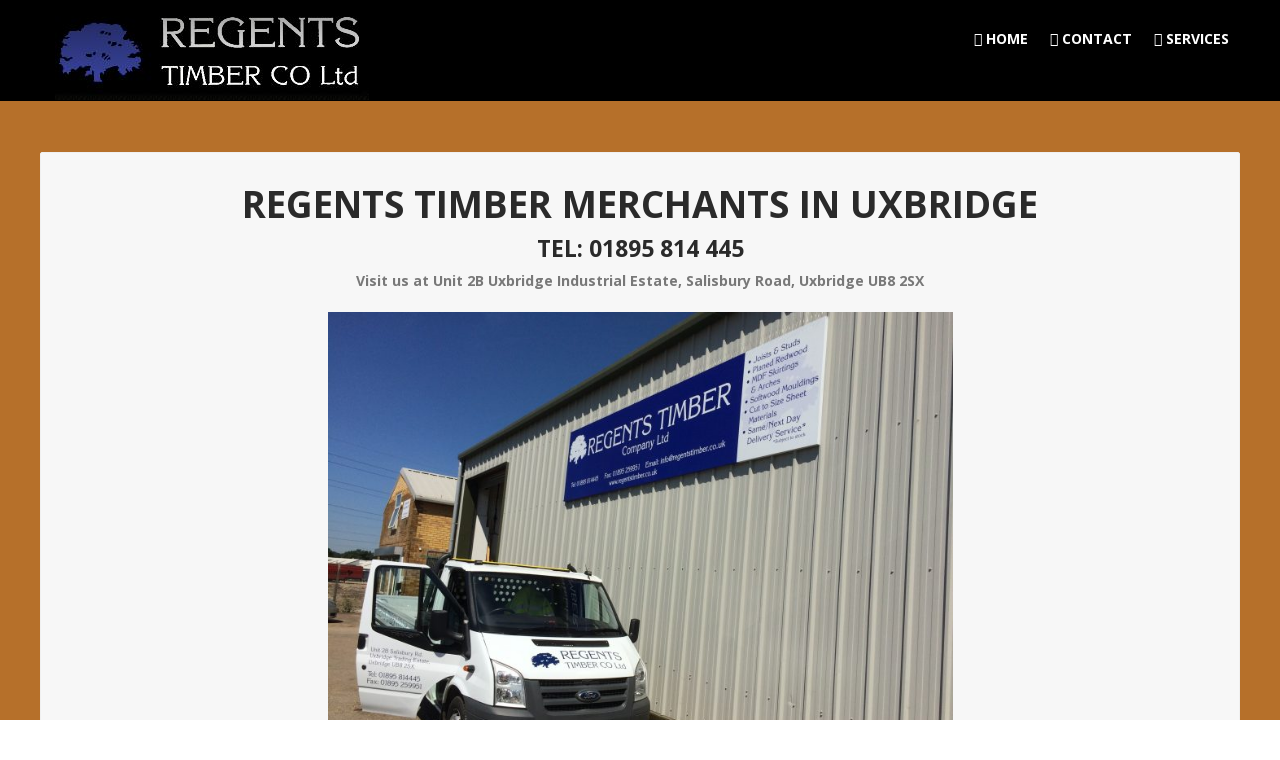

--- FILE ---
content_type: text/html; charset=UTF-8
request_url: http://regentstimber.co.uk/
body_size: 11565
content:
<!doctype html>
<html class="no-js" lang="en-GB">
<head>
	<meta charset="UTF-8">
	<meta name="viewport" content="width=device-width, initial-scale=1.0" />
	<meta http-equiv="X-UA-Compatible" content="IE=Edge">
	
	<meta name='robots' content='index, follow, max-image-preview:large, max-snippet:-1, max-video-preview:-1' />

	<!-- This site is optimized with the Yoast SEO plugin v23.1 - https://yoast.com/wordpress/plugins/seo/ -->
	<title>Regents Timber Merchants Uxbridge - Tel: 01895 814 445</title>
	<link rel="canonical" href="https://regentstimber.co.uk/" />
	<meta property="og:locale" content="en_GB" />
	<meta property="og:type" content="website" />
	<meta property="og:title" content="Regents Timber Merchants Uxbridge - Tel: 01895 814 445" />
	<meta property="og:url" content="https://regentstimber.co.uk/" />
	<meta property="og:site_name" content="Regents Timber Merchants" />
	<meta property="article:modified_time" content="2024-08-04T15:15:00+00:00" />
	<meta property="og:image" content="https://www.regentstimber.co.uk/wp-content/uploads/2017/07/IMG_0583-1024x768.jpg" />
	<meta name="twitter:card" content="summary_large_image" />
	<script type="application/ld+json" class="yoast-schema-graph">{"@context":"https://schema.org","@graph":[{"@type":"WebPage","@id":"https://regentstimber.co.uk/","url":"https://regentstimber.co.uk/","name":"Regents Timber Merchants Uxbridge - Tel: 01895 814 445","isPartOf":{"@id":"https://regentstimber.co.uk/#website"},"primaryImageOfPage":{"@id":"https://regentstimber.co.uk/#primaryimage"},"image":{"@id":"https://regentstimber.co.uk/#primaryimage"},"thumbnailUrl":"https://www.regentstimber.co.uk/wp-content/uploads/2017/07/IMG_0583-1024x768.jpg","datePublished":"2016-05-27T18:03:43+00:00","dateModified":"2024-08-04T15:15:00+00:00","breadcrumb":{"@id":"https://regentstimber.co.uk/#breadcrumb"},"inLanguage":"en-GB","potentialAction":[{"@type":"ReadAction","target":["https://regentstimber.co.uk/"]}]},{"@type":"ImageObject","inLanguage":"en-GB","@id":"https://regentstimber.co.uk/#primaryimage","url":"https://www.regentstimber.co.uk/wp-content/uploads/2017/07/IMG_0583-1024x768.jpg","contentUrl":"https://www.regentstimber.co.uk/wp-content/uploads/2017/07/IMG_0583-1024x768.jpg"},{"@type":"BreadcrumbList","@id":"https://regentstimber.co.uk/#breadcrumb","itemListElement":[{"@type":"ListItem","position":1,"name":"Home"}]},{"@type":"WebSite","@id":"https://regentstimber.co.uk/#website","url":"https://regentstimber.co.uk/","name":"Regents Timber Merchants","description":"Regents Timber Merchants Uxbridge","potentialAction":[{"@type":"SearchAction","target":{"@type":"EntryPoint","urlTemplate":"https://regentstimber.co.uk/?s={search_term_string}"},"query-input":"required name=search_term_string"}],"inLanguage":"en-GB"}]}</script>
	<!-- / Yoast SEO plugin. -->


<link rel='dns-prefetch' href='//maps.googleapis.com' />
<link rel='dns-prefetch' href='//fonts.googleapis.com' />
<link rel="alternate" type="application/rss+xml" title="Regents Timber Merchants &raquo; Feed" href="https://regentstimber.co.uk/feed/" />
<link rel="alternate" type="application/rss+xml" title="Regents Timber Merchants &raquo; Comments Feed" href="https://regentstimber.co.uk/comments/feed/" />
<script type="text/javascript">
/* <![CDATA[ */
window._wpemojiSettings = {"baseUrl":"https:\/\/s.w.org\/images\/core\/emoji\/15.0.3\/72x72\/","ext":".png","svgUrl":"https:\/\/s.w.org\/images\/core\/emoji\/15.0.3\/svg\/","svgExt":".svg","source":{"concatemoji":"http:\/\/regentstimber.co.uk\/wp-includes\/js\/wp-emoji-release.min.js?ver=6.6.1"}};
/*! This file is auto-generated */
!function(i,n){var o,s,e;function c(e){try{var t={supportTests:e,timestamp:(new Date).valueOf()};sessionStorage.setItem(o,JSON.stringify(t))}catch(e){}}function p(e,t,n){e.clearRect(0,0,e.canvas.width,e.canvas.height),e.fillText(t,0,0);var t=new Uint32Array(e.getImageData(0,0,e.canvas.width,e.canvas.height).data),r=(e.clearRect(0,0,e.canvas.width,e.canvas.height),e.fillText(n,0,0),new Uint32Array(e.getImageData(0,0,e.canvas.width,e.canvas.height).data));return t.every(function(e,t){return e===r[t]})}function u(e,t,n){switch(t){case"flag":return n(e,"\ud83c\udff3\ufe0f\u200d\u26a7\ufe0f","\ud83c\udff3\ufe0f\u200b\u26a7\ufe0f")?!1:!n(e,"\ud83c\uddfa\ud83c\uddf3","\ud83c\uddfa\u200b\ud83c\uddf3")&&!n(e,"\ud83c\udff4\udb40\udc67\udb40\udc62\udb40\udc65\udb40\udc6e\udb40\udc67\udb40\udc7f","\ud83c\udff4\u200b\udb40\udc67\u200b\udb40\udc62\u200b\udb40\udc65\u200b\udb40\udc6e\u200b\udb40\udc67\u200b\udb40\udc7f");case"emoji":return!n(e,"\ud83d\udc26\u200d\u2b1b","\ud83d\udc26\u200b\u2b1b")}return!1}function f(e,t,n){var r="undefined"!=typeof WorkerGlobalScope&&self instanceof WorkerGlobalScope?new OffscreenCanvas(300,150):i.createElement("canvas"),a=r.getContext("2d",{willReadFrequently:!0}),o=(a.textBaseline="top",a.font="600 32px Arial",{});return e.forEach(function(e){o[e]=t(a,e,n)}),o}function t(e){var t=i.createElement("script");t.src=e,t.defer=!0,i.head.appendChild(t)}"undefined"!=typeof Promise&&(o="wpEmojiSettingsSupports",s=["flag","emoji"],n.supports={everything:!0,everythingExceptFlag:!0},e=new Promise(function(e){i.addEventListener("DOMContentLoaded",e,{once:!0})}),new Promise(function(t){var n=function(){try{var e=JSON.parse(sessionStorage.getItem(o));if("object"==typeof e&&"number"==typeof e.timestamp&&(new Date).valueOf()<e.timestamp+604800&&"object"==typeof e.supportTests)return e.supportTests}catch(e){}return null}();if(!n){if("undefined"!=typeof Worker&&"undefined"!=typeof OffscreenCanvas&&"undefined"!=typeof URL&&URL.createObjectURL&&"undefined"!=typeof Blob)try{var e="postMessage("+f.toString()+"("+[JSON.stringify(s),u.toString(),p.toString()].join(",")+"));",r=new Blob([e],{type:"text/javascript"}),a=new Worker(URL.createObjectURL(r),{name:"wpTestEmojiSupports"});return void(a.onmessage=function(e){c(n=e.data),a.terminate(),t(n)})}catch(e){}c(n=f(s,u,p))}t(n)}).then(function(e){for(var t in e)n.supports[t]=e[t],n.supports.everything=n.supports.everything&&n.supports[t],"flag"!==t&&(n.supports.everythingExceptFlag=n.supports.everythingExceptFlag&&n.supports[t]);n.supports.everythingExceptFlag=n.supports.everythingExceptFlag&&!n.supports.flag,n.DOMReady=!1,n.readyCallback=function(){n.DOMReady=!0}}).then(function(){return e}).then(function(){var e;n.supports.everything||(n.readyCallback(),(e=n.source||{}).concatemoji?t(e.concatemoji):e.wpemoji&&e.twemoji&&(t(e.twemoji),t(e.wpemoji)))}))}((window,document),window._wpemojiSettings);
/* ]]> */
</script>
<style id='wp-emoji-styles-inline-css' type='text/css'>

	img.wp-smiley, img.emoji {
		display: inline !important;
		border: none !important;
		box-shadow: none !important;
		height: 1em !important;
		width: 1em !important;
		margin: 0 0.07em !important;
		vertical-align: -0.1em !important;
		background: none !important;
		padding: 0 !important;
	}
</style>
<link rel='stylesheet' id='wp-block-library-css' href='https://regentstimber.co.uk/wp-includes/css/dist/block-library/style.min.css?ver=6.6.1' type='text/css' media='all' />
<style id='classic-theme-styles-inline-css' type='text/css'>
/*! This file is auto-generated */
.wp-block-button__link{color:#fff;background-color:#32373c;border-radius:9999px;box-shadow:none;text-decoration:none;padding:calc(.667em + 2px) calc(1.333em + 2px);font-size:1.125em}.wp-block-file__button{background:#32373c;color:#fff;text-decoration:none}
</style>
<style id='global-styles-inline-css' type='text/css'>
:root{--wp--preset--aspect-ratio--square: 1;--wp--preset--aspect-ratio--4-3: 4/3;--wp--preset--aspect-ratio--3-4: 3/4;--wp--preset--aspect-ratio--3-2: 3/2;--wp--preset--aspect-ratio--2-3: 2/3;--wp--preset--aspect-ratio--16-9: 16/9;--wp--preset--aspect-ratio--9-16: 9/16;--wp--preset--color--black: #000000;--wp--preset--color--cyan-bluish-gray: #abb8c3;--wp--preset--color--white: #ffffff;--wp--preset--color--pale-pink: #f78da7;--wp--preset--color--vivid-red: #cf2e2e;--wp--preset--color--luminous-vivid-orange: #ff6900;--wp--preset--color--luminous-vivid-amber: #fcb900;--wp--preset--color--light-green-cyan: #7bdcb5;--wp--preset--color--vivid-green-cyan: #00d084;--wp--preset--color--pale-cyan-blue: #8ed1fc;--wp--preset--color--vivid-cyan-blue: #0693e3;--wp--preset--color--vivid-purple: #9b51e0;--wp--preset--gradient--vivid-cyan-blue-to-vivid-purple: linear-gradient(135deg,rgba(6,147,227,1) 0%,rgb(155,81,224) 100%);--wp--preset--gradient--light-green-cyan-to-vivid-green-cyan: linear-gradient(135deg,rgb(122,220,180) 0%,rgb(0,208,130) 100%);--wp--preset--gradient--luminous-vivid-amber-to-luminous-vivid-orange: linear-gradient(135deg,rgba(252,185,0,1) 0%,rgba(255,105,0,1) 100%);--wp--preset--gradient--luminous-vivid-orange-to-vivid-red: linear-gradient(135deg,rgba(255,105,0,1) 0%,rgb(207,46,46) 100%);--wp--preset--gradient--very-light-gray-to-cyan-bluish-gray: linear-gradient(135deg,rgb(238,238,238) 0%,rgb(169,184,195) 100%);--wp--preset--gradient--cool-to-warm-spectrum: linear-gradient(135deg,rgb(74,234,220) 0%,rgb(151,120,209) 20%,rgb(207,42,186) 40%,rgb(238,44,130) 60%,rgb(251,105,98) 80%,rgb(254,248,76) 100%);--wp--preset--gradient--blush-light-purple: linear-gradient(135deg,rgb(255,206,236) 0%,rgb(152,150,240) 100%);--wp--preset--gradient--blush-bordeaux: linear-gradient(135deg,rgb(254,205,165) 0%,rgb(254,45,45) 50%,rgb(107,0,62) 100%);--wp--preset--gradient--luminous-dusk: linear-gradient(135deg,rgb(255,203,112) 0%,rgb(199,81,192) 50%,rgb(65,88,208) 100%);--wp--preset--gradient--pale-ocean: linear-gradient(135deg,rgb(255,245,203) 0%,rgb(182,227,212) 50%,rgb(51,167,181) 100%);--wp--preset--gradient--electric-grass: linear-gradient(135deg,rgb(202,248,128) 0%,rgb(113,206,126) 100%);--wp--preset--gradient--midnight: linear-gradient(135deg,rgb(2,3,129) 0%,rgb(40,116,252) 100%);--wp--preset--font-size--small: 13px;--wp--preset--font-size--medium: 20px;--wp--preset--font-size--large: 36px;--wp--preset--font-size--x-large: 42px;--wp--preset--spacing--20: 0.44rem;--wp--preset--spacing--30: 0.67rem;--wp--preset--spacing--40: 1rem;--wp--preset--spacing--50: 1.5rem;--wp--preset--spacing--60: 2.25rem;--wp--preset--spacing--70: 3.38rem;--wp--preset--spacing--80: 5.06rem;--wp--preset--shadow--natural: 6px 6px 9px rgba(0, 0, 0, 0.2);--wp--preset--shadow--deep: 12px 12px 50px rgba(0, 0, 0, 0.4);--wp--preset--shadow--sharp: 6px 6px 0px rgba(0, 0, 0, 0.2);--wp--preset--shadow--outlined: 6px 6px 0px -3px rgba(255, 255, 255, 1), 6px 6px rgba(0, 0, 0, 1);--wp--preset--shadow--crisp: 6px 6px 0px rgba(0, 0, 0, 1);}:where(.is-layout-flex){gap: 0.5em;}:where(.is-layout-grid){gap: 0.5em;}body .is-layout-flex{display: flex;}.is-layout-flex{flex-wrap: wrap;align-items: center;}.is-layout-flex > :is(*, div){margin: 0;}body .is-layout-grid{display: grid;}.is-layout-grid > :is(*, div){margin: 0;}:where(.wp-block-columns.is-layout-flex){gap: 2em;}:where(.wp-block-columns.is-layout-grid){gap: 2em;}:where(.wp-block-post-template.is-layout-flex){gap: 1.25em;}:where(.wp-block-post-template.is-layout-grid){gap: 1.25em;}.has-black-color{color: var(--wp--preset--color--black) !important;}.has-cyan-bluish-gray-color{color: var(--wp--preset--color--cyan-bluish-gray) !important;}.has-white-color{color: var(--wp--preset--color--white) !important;}.has-pale-pink-color{color: var(--wp--preset--color--pale-pink) !important;}.has-vivid-red-color{color: var(--wp--preset--color--vivid-red) !important;}.has-luminous-vivid-orange-color{color: var(--wp--preset--color--luminous-vivid-orange) !important;}.has-luminous-vivid-amber-color{color: var(--wp--preset--color--luminous-vivid-amber) !important;}.has-light-green-cyan-color{color: var(--wp--preset--color--light-green-cyan) !important;}.has-vivid-green-cyan-color{color: var(--wp--preset--color--vivid-green-cyan) !important;}.has-pale-cyan-blue-color{color: var(--wp--preset--color--pale-cyan-blue) !important;}.has-vivid-cyan-blue-color{color: var(--wp--preset--color--vivid-cyan-blue) !important;}.has-vivid-purple-color{color: var(--wp--preset--color--vivid-purple) !important;}.has-black-background-color{background-color: var(--wp--preset--color--black) !important;}.has-cyan-bluish-gray-background-color{background-color: var(--wp--preset--color--cyan-bluish-gray) !important;}.has-white-background-color{background-color: var(--wp--preset--color--white) !important;}.has-pale-pink-background-color{background-color: var(--wp--preset--color--pale-pink) !important;}.has-vivid-red-background-color{background-color: var(--wp--preset--color--vivid-red) !important;}.has-luminous-vivid-orange-background-color{background-color: var(--wp--preset--color--luminous-vivid-orange) !important;}.has-luminous-vivid-amber-background-color{background-color: var(--wp--preset--color--luminous-vivid-amber) !important;}.has-light-green-cyan-background-color{background-color: var(--wp--preset--color--light-green-cyan) !important;}.has-vivid-green-cyan-background-color{background-color: var(--wp--preset--color--vivid-green-cyan) !important;}.has-pale-cyan-blue-background-color{background-color: var(--wp--preset--color--pale-cyan-blue) !important;}.has-vivid-cyan-blue-background-color{background-color: var(--wp--preset--color--vivid-cyan-blue) !important;}.has-vivid-purple-background-color{background-color: var(--wp--preset--color--vivid-purple) !important;}.has-black-border-color{border-color: var(--wp--preset--color--black) !important;}.has-cyan-bluish-gray-border-color{border-color: var(--wp--preset--color--cyan-bluish-gray) !important;}.has-white-border-color{border-color: var(--wp--preset--color--white) !important;}.has-pale-pink-border-color{border-color: var(--wp--preset--color--pale-pink) !important;}.has-vivid-red-border-color{border-color: var(--wp--preset--color--vivid-red) !important;}.has-luminous-vivid-orange-border-color{border-color: var(--wp--preset--color--luminous-vivid-orange) !important;}.has-luminous-vivid-amber-border-color{border-color: var(--wp--preset--color--luminous-vivid-amber) !important;}.has-light-green-cyan-border-color{border-color: var(--wp--preset--color--light-green-cyan) !important;}.has-vivid-green-cyan-border-color{border-color: var(--wp--preset--color--vivid-green-cyan) !important;}.has-pale-cyan-blue-border-color{border-color: var(--wp--preset--color--pale-cyan-blue) !important;}.has-vivid-cyan-blue-border-color{border-color: var(--wp--preset--color--vivid-cyan-blue) !important;}.has-vivid-purple-border-color{border-color: var(--wp--preset--color--vivid-purple) !important;}.has-vivid-cyan-blue-to-vivid-purple-gradient-background{background: var(--wp--preset--gradient--vivid-cyan-blue-to-vivid-purple) !important;}.has-light-green-cyan-to-vivid-green-cyan-gradient-background{background: var(--wp--preset--gradient--light-green-cyan-to-vivid-green-cyan) !important;}.has-luminous-vivid-amber-to-luminous-vivid-orange-gradient-background{background: var(--wp--preset--gradient--luminous-vivid-amber-to-luminous-vivid-orange) !important;}.has-luminous-vivid-orange-to-vivid-red-gradient-background{background: var(--wp--preset--gradient--luminous-vivid-orange-to-vivid-red) !important;}.has-very-light-gray-to-cyan-bluish-gray-gradient-background{background: var(--wp--preset--gradient--very-light-gray-to-cyan-bluish-gray) !important;}.has-cool-to-warm-spectrum-gradient-background{background: var(--wp--preset--gradient--cool-to-warm-spectrum) !important;}.has-blush-light-purple-gradient-background{background: var(--wp--preset--gradient--blush-light-purple) !important;}.has-blush-bordeaux-gradient-background{background: var(--wp--preset--gradient--blush-bordeaux) !important;}.has-luminous-dusk-gradient-background{background: var(--wp--preset--gradient--luminous-dusk) !important;}.has-pale-ocean-gradient-background{background: var(--wp--preset--gradient--pale-ocean) !important;}.has-electric-grass-gradient-background{background: var(--wp--preset--gradient--electric-grass) !important;}.has-midnight-gradient-background{background: var(--wp--preset--gradient--midnight) !important;}.has-small-font-size{font-size: var(--wp--preset--font-size--small) !important;}.has-medium-font-size{font-size: var(--wp--preset--font-size--medium) !important;}.has-large-font-size{font-size: var(--wp--preset--font-size--large) !important;}.has-x-large-font-size{font-size: var(--wp--preset--font-size--x-large) !important;}
:where(.wp-block-post-template.is-layout-flex){gap: 1.25em;}:where(.wp-block-post-template.is-layout-grid){gap: 1.25em;}
:where(.wp-block-columns.is-layout-flex){gap: 2em;}:where(.wp-block-columns.is-layout-grid){gap: 2em;}
:root :where(.wp-block-pullquote){font-size: 1.5em;line-height: 1.6;}
</style>
<link rel='stylesheet' id='rs-plugin-settings-css' href='https://regentstimber.co.uk/wp-content/plugins/revslider/public/assets/css/settings.css?ver=5.3.1.5' type='text/css' media='all' />
<style id='rs-plugin-settings-inline-css' type='text/css'>
#rs-demo-id {}
</style>
<link rel='stylesheet' id='wd-fonts-body-css' href='//fonts.googleapis.com/css?family=Open+Sans%3A400%26subset%3Dlatin&#038;ver=1.0.0' type='text/css' media='all' />
<link rel='stylesheet' id='wd-fonts-header-css' href='//fonts.googleapis.com/css?family=Open+Sans%3A700%26subset%3Dlatin&#038;ver=1.0.0' type='text/css' media='all' />
<link rel='stylesheet' id='wd-fonts-navigation-css' href='//fonts.googleapis.com/css?family=Open+Sans%3A400%26subset%3Dlatin&#038;ver=1.0.0' type='text/css' media='all' />
<link rel='stylesheet' id='flooring_Owl-carousel-css' href='https://regentstimber.co.uk/wp-content/themes/flooring/stylesheets/owl.carousel.css?ver=6.6.1' type='text/css' media='all' />
<link rel='stylesheet' id='flooring_Owl-carousel-theme-css' href='https://regentstimber.co.uk/wp-content/themes/flooring/stylesheets/owl.theme.css?ver=6.6.1' type='text/css' media='all' />
<link rel='stylesheet' id='flooring_animation-css' href='https://regentstimber.co.uk/wp-content/themes/flooring/stylesheets/animate.css?ver=6.6.1' type='text/css' media='all' />
<link rel='stylesheet' id='flooring_swiper-css' href='https://regentstimber.co.uk/wp-content/themes/flooring/stylesheets/swiper.min.css?ver=6.6.1' type='text/css' media='all' />
<link rel='stylesheet' id='flooring_font-awesome-css' href='https://regentstimber.co.uk/wp-content/themes/flooring/stylesheets/font-awesome/font-awesome.min.css?ver=6.6.1' type='text/css' media='all' />
<link rel='stylesheet' id='flooring_style-css' href='https://regentstimber.co.uk/wp-content/themes/flooring/stylesheets/app.css?ver=6.6.1' type='text/css' media='all' />
<link rel='stylesheet' id='flooring_woocommerce-css' href='https://regentstimber.co.uk/wp-content/themes/flooring/stylesheets/woocommerce.css?ver=6.6.1' type='text/css' media='all' />
<link rel='stylesheet' id='flooring_custom-style-css' href='https://regentstimber.co.uk/wp-content/themes/flooring/style.css?ver=6.6.1' type='text/css' media='all' />
<style id='flooring_custom-style-inline-css' type='text/css'>
body ,body p {
    	font-family :'Open Sans';
    	font-weight :400;
    }h1, h2, h3, h4, h5, h6, .menu-list a {
    	font-family :'Open Sans';
    	font-weight :700;
    }.top-bar-section ul li > a {
				font-family : 'Open Sans';
			}.top-bar-section ul li > a {
				font-weight : 400;
			}.top-bar-section ul li > a {
				text-transform : none;
			}h1, h2, h3, h4, h5, h6, .menu-list a {
				text-transform : none;
			}body ,body p {
				text-transform : none;
			}
					.primary-color,#filters li:hover,#filters li:first-child, #filters li:focus, #filters li:active,
					.wd-section-blog-services.style-3 .wd-blog-post h4:after,
					.box-icon img, .box-icon i,
					button:hover, button:focus, .button:hover, .button:focus,
					button, .button,
					.wd-latest-news .wd-image-date span strong,
					.wd-section-blog.style2 h4:after,
					.pricing-table.featured .title,
					.accordion .accordion-navigation > a, .accordion dd > a,
					.searchform #searchsubmit,.wd-pagination span,.blog-page .quote-format blockquote,
					.woocommerce .widget_price_filter .ui-slider .ui-slider-range,
					.woocommerce-page .widget_price_filter .ui-slider .ui-slider-range,
					.products .product .button,
					.woocommerce #content input.button.alt, .woocommerce #respond input#submit.alt, .woocommerce a.button.alt,
					.woocommerce button.button.alt, .woocommerce input.button.alt, .woocommerce-page #content input.button.alt,
					.woocommerce-page #respond input#submit.alt, .woocommerce-page a.button.alt,
					.woocommerce-page button.button.alt, .woocommerce-page input.button.alt,
					.woocommerce #content input.button:hover, .woocommerce #respond input#submit:hover, 
					.woocommerce a.button:hover, .woocommerce button.button:hover, 
					.woocommerce input.button:hover, .woocommerce-page #content input.button:hover, 
					.woocommerce-page #respond input#submit:hover, .woocommerce-page a.button:hover,
					.woocommerce-page button.button:hover, .woocommerce-page input.button:hover,
					.woocommerce span.onsale, .woocommerce-page span.onsale,
					.woocommerce-page button.button, .widget_product_search #searchsubmit, .widget_product_search #searchsubmit:hover,
					.woocommerce #respond input#submit, .woocommerce a.button, .woocommerce button.button, .woocommerce input.button
					{
						background:rgba(182,112,42,1);
					}
	
	.wd-section-blog-services.style-3 .wd-blog-post .shape {
		stroke: rgba(182,112,42,1)
	}
	
	.wd-menu3-logo {
		border-top: 70px solid rgba(131,202,19,1)
	}
	
	.triongle {
		background-color: rgba(131,202,19,1)
	}
	
			
			.blog-page .read-more-link,
			#wp-calendar a,.wd-testimonail blockquote cite,
			.list-icon li:before
			{
				color:rgba(182,112,42,1);
			}
	
	
		.hvr-underline-from-center:before,
		.hvr-outline-in:before
			{
				border-color:rgba(209,154,32,1);
			}
	
		.wd-footer {
		    background: rgb(44, 44, 44) url(https://regentstimber.co.uk/wp-content/themes/flooring/images/footer-bg.jpg);
		    background-size: cover;
		    background-position: bottom;
		}
	
</style>
<link rel='stylesheet' id='js_composer_front-css' href='https://regentstimber.co.uk/wp-content/plugins/js_composer/assets/css/js_composer.min.css?ver=7.1' type='text/css' media='all' />
<script type="text/javascript" src="https://regentstimber.co.uk/wp-includes/js/jquery/jquery.min.js?ver=3.7.1" id="jquery-core-js"></script>
<script type="text/javascript" src="https://regentstimber.co.uk/wp-includes/js/jquery/jquery-migrate.min.js?ver=3.4.1" id="jquery-migrate-js"></script>
<script type="text/javascript" src="https://regentstimber.co.uk/wp-content/plugins/revslider/public/assets/js/jquery.themepunch.tools.min.js?ver=5.3.1.5" id="tp-tools-js"></script>
<script type="text/javascript" src="https://regentstimber.co.uk/wp-content/plugins/revslider/public/assets/js/jquery.themepunch.revolution.min.js?ver=5.3.1.5" id="revmin-js"></script>
<script type="text/javascript" src="https://regentstimber.co.uk/wp-content/themes/flooring/js/plugins.js?ver=6.6.1" id="flooring_plugins-js"></script>
<script type="text/javascript" src="https://regentstimber.co.uk/wp-content/themes/flooring/js/shortcode/script-shortcodes.js?ver=6.6.1" id="flooring_shortcodes-js-js"></script>
<script type="text/javascript" src="https://regentstimber.co.uk/wp-content/themes/flooring/js/wd_owlcarousel.js?ver=6.6.1" id="flooring_plugins-owl-js"></script>
<script type="text/javascript" src="https://regentstimber.co.uk/wp-content/themes/flooring/js/scripts.js?ver=6.6.1" id="flooring_scripts-js"></script>
<script></script><link rel="https://api.w.org/" href="https://regentstimber.co.uk/wp-json/" /><link rel="alternate" title="JSON" type="application/json" href="https://regentstimber.co.uk/wp-json/wp/v2/pages/1294" /><link rel="EditURI" type="application/rsd+xml" title="RSD" href="https://regentstimber.co.uk/xmlrpc.php?rsd" />
<meta name="generator" content="WordPress 6.6.1" />
<link rel='shortlink' href='https://regentstimber.co.uk/' />
<link rel="alternate" title="oEmbed (JSON)" type="application/json+oembed" href="https://regentstimber.co.uk/wp-json/oembed/1.0/embed?url=http%3A%2F%2Fregentstimber.co.uk%2F" />
<link rel="alternate" title="oEmbed (XML)" type="text/xml+oembed" href="https://regentstimber.co.uk/wp-json/oembed/1.0/embed?url=http%3A%2F%2Fregentstimber.co.uk%2F&#038;format=xml" />
<meta name="generator" content="Powered by WPBakery Page Builder - drag and drop page builder for WordPress."/>
<meta name="generator" content="Powered by Slider Revolution 5.3.1.5 - responsive, Mobile-Friendly Slider Plugin for WordPress with comfortable drag and drop interface." />
<style type="text/css" data-type="vc_shortcodes-custom-css">.vc_custom_1492763632871{background-color: #b6702a !important;}.vc_custom_1492768803040{background-color: #b6702a !important;}.vc_custom_1484601620407{padding-top: 68px !important;padding-bottom: 60px !important;background-color: #b6702a !important;}.vc_custom_1464545298686{border-top-width: 1px !important;border-bottom-width: 1px !important;padding-top: 30px !important;padding-bottom: 10px !important;background-color: #f9f9f9 !important;border-top-color: #eeeeee !important;border-top-style: solid !important;border-bottom-color: #eeeeee !important;border-bottom-style: solid !important;}.vc_custom_1448972816880{margin-bottom: 40px !important;}.vc_custom_1492766650453{background-color: #b6702a !important;}.vc_custom_1522499311837{border-radius: 2px !important;}</style><noscript><style> .wpb_animate_when_almost_visible { opacity: 1; }</style></noscript></head>
<body class="home page-template-default page page-id-1294 wpb-js-composer js-comp-ver-7.1 vc_responsive">

<header class='l-header creative-layout' style="background-color: #000000 !important;">
	<div class="top-bar-container contain-to-grid sticky ">
		
<nav class="top-bar" data-topbar="">
			<ul class="title-area">
				<li class="name">
					
				</li>
				<li class="toggle-topbar menu-icon">
					<a href="#"><span>Menu</span></a>
				</li>
			</ul>
			<section class="creative top-bar-section right">
								<div class="menu-main-menu-container"><ul id="menu-main-menu" class="menu">
			<li id="menu-item-1474">
			<a href="https://regentstimber.co.uk/" class="has-icon" ><i class="fa-home fa"></i> Home</a>
</li>

			<li id="menu-item-1543">
			<a href="https://regentstimber.co.uk/contact/" class="has-icon" ><i class="fa-phone fa"></i> Contact</a>
</li>

			<li id="menu-item-1545">
			<a href="https://regentstimber.co.uk/services-2/" class="has-icon" ><i class="fa-cog fa"></i> Services</a>
</li>
</ul></div>			</section>
		</nav>

</div>

<main class="l-main row" style="background-color: #000000 !important;">	      
  	<div class="main large-12 columns" style="background-color: #000000 !important;">	
		
  			<article>
  		<div class="wpb_single_image wpb_content_element vc_align_left" style="background-color: #000000 !important;">
		
		
			<div class="vc_single_image-wrapper   vc_box_border_grey"><a href="https://www.regentstimber.co.uk/"><img width="314" height="100" src="https://regentstimber.co.uk/wp-content/uploads/2017/03/regents.jpg" class="vc_single_image-img attachment-full" alt="" srcset="https://regentstimber.co.uk/wp-content/uploads/2017/03/regents.jpg 314w, https://regentstimber.co.uk/wp-content/uploads/2017/03/regents.jpg 300w" sizes="(max-width: 314px) 100vw, 314px" /></a></div>
		
	</div>
</div>      		

	</div>
<div class="vc_row-full-width"></div><div data-vc-full-width="true" data-vc-full-width-init="false" class="vc_row wpb_row vc_row-fluid vc_custom_1492768803040" style="color: ;}" ><div class="wpb_column vc_column_container vc_col-sm-12" data-equalizer-watch><div class="wpb_wrapper">
</article>
      		</div>  
	</main>  
	


</header>
  <!-- content  -->
	<main class="l-main row">
		<div class="main large-12 columns">	
		      
  			<article>
  				<div class="body field">
  					<div class="wpb-content-wrapper"><div data-vc-full-width="true" data-vc-full-width-init="false" data-vc-stretch-content="true" class="vc_row wpb_row vc_row-fluid vc_custom_1492763632871" style="color: ;}" ><div class="wpb_column vc_column_container vc_col-sm-12" data-equalizer-watch><div class="wpb_wrapper"></div></div></div><div class="vc_row-full-width"></div><div data-vc-full-width="true" data-vc-full-width-init="false" class="vc_row wpb_row vc_row-fluid vc_custom_1492768803040" style="color: ;}" ><div class="wpb_column vc_column_container vc_col-sm-12" data-equalizer-watch><div class="wpb_wrapper">

<div class="wd_empty_space" data-heightmobile="20" data-heighttablet="30" data-heightdesktop="50">

</div>
      



        
      
    <div class="vc_separator wpb_content_element vc_el_width_100 vc_sep_color_grey">
	
		
</div>

<section class="vc_cta3-container"><div class="vc_general vc_cta3 vc_cta3-style-classic vc_cta3-shape-rounded vc_cta3-align-center vc_cta3-color-black vc_cta3-icon-size-md  vc_custom_1522499311837"><div class="vc_cta3_content-container"><div class="vc_cta3-content"><header class="vc_cta3-content-header"><h2>REGENTS TIMBER MERCHANTS IN UXBRIDGE</h2><h4>TEL: 01895 814 445</h4></header><p><strong>Visit us at Unit 2B Uxbridge Industrial Estate, Salisbury Road, Uxbridge UB8 2SX</strong></p>
<p><img fetchpriority="high" decoding="async" class="aligncenter wp-image-1953 size-large" src="https://www.regentstimber.co.uk/wp-content/uploads/2017/07/IMG_0583-1024x768.jpg" alt="" width="625" height="469" srcset="https://regentstimber.co.uk/wp-content/uploads/2017/07/IMG_0583-1024x768.jpg 1024w, https://regentstimber.co.uk/wp-content/uploads/2017/07/IMG_0583-300x225.jpg 300w, https://regentstimber.co.uk/wp-content/uploads/2017/07/IMG_0583-768x576.jpg 768w" sizes="(max-width: 625px) 100vw, 625px" />At Regents Timber we specialise in quality timber at competitive prices with state-of-the-art machinery.</p>
<p>We can cut most sheet material to size and this can often be done on the same day. A high-powered re-saw all ensures we can cut firrings and most large timbers.</p>
<p>We have a wide range of timber including hardwoods, softwoods. We stock Joists &amp; Studs, PAR (planed redwood), Architrave, Skirting, Cladding, Flooring, Windowboards, Hardwood Exterior Ply, Floooring Grade Chipboard, Medium Density Fibre Boards, Hardboard, MDF, Decking and more.</p>
<p>Same day or next day delivery across <a href="https://www.regentstimber.co.uk/timber-delivery-west-london/">West London</a>. We deliver in the following areas: <a href="https://www.regentstimber.co.uk/timber-delivery-ashford-middlesex/">Ashford Middlesex</a>, <a href="https://www.regentstimber.co.uk/timber-delivery-brent-cross/">Brent Cross</a>, <a href="https://www.regentstimber.co.uk/timber-delivery-eastcote/">Eastcote</a>, <a href="https://www.regentstimber.co.uk/timber-delivery-edgware/">Edgware</a>, <a href="https://www.regentstimber.co.uk/timber-delivery-feltham/">Feltham</a>, <a href="https://www.regentstimber.co.uk/timber-delivery-fulmer/">Fulmer</a>, <a href="https://www.regentstimber.co.uk/timber-delivery-gerrards-cross/">Gerrards Cross</a>, <a href="https://www.regentstimber.co.uk/timber-delivery-greenford/">Greenford</a>, <a href="https://www.regentstimber.co.uk/timber-delivery-harefield/">Harefield</a>, <a href="https://www.regentstimber.co.uk/timber-delivery-harrow/">Harrow</a>, <a href="https://www.regentstimber.co.uk/timber-delivery-hayes/">Hayes</a>, <a href="https://www.regentstimber.co.uk/timber-delivery-hillingdon/">Hillingdon</a>, <a href="https://www.regentstimber.co.uk/timber-delivery-hounslow/">Hounslow</a>, <a href="https://www.regentstimber.co.uk/timber-delivery-ickenham/">Ickenham</a>, <a href="https://www.regentstimber.co.uk/timber-delivery-iver/">Iver</a>, <a href="https://www.regentstimber.co.uk/timber-delivery-maidenhead/">Maidenhead</a>, <a href="https://www.regentstimber.co.uk/timber-delivery-northolt/">Northolt</a>, <a href="https://www.regentstimber.co.uk/timber-delivery-pinner/">Pinner</a>, <a href="https://www.regentstimber.co.uk/timber-delivery-rickmansworth/">Rickmansworth</a>, <a href="https://www.regentstimber.co.uk/timber-delivery-ruislip/">Ruislip</a>, <a href="https://www.regentstimber.co.uk/timber-delivery-southall/">Southall</a>, <a href="https://www.regentstimber.co.uk/timber-delivery-staines/">Staines</a>, <a href="https://www.regentstimber.co.uk/timber-delivery-stanmore/">Stanmore</a>, <a href="https://www.regentstimber.co.uk/timber-delivery-stokes-poges/">Stokes Poges</a>, <a href="https://www.regentstimber.co.uk/timber-delivery-uxbridge/">Uxbridge</a>, <a href="https://www.regentstimber.co.uk/timber-delivery-wembley/">Wembley</a>, <a href="https://www.regentstimber.co.uk/timber-delivery-west-drayton/">West Drayton</a>, <a href="https://www.regentstimber.co.uk/timber-delivery-windsor/">Windsor</a>. Call us for more information.</p>
<p>Delivery subject to availability.</p>
</div></div></div></section></div></div></div><div class="vc_row-full-width"></div><div class="vc_row wpb_row vc_row-fluid" style="color: ;}" ><div class="wpb_column vc_column_container vc_col-sm-12" data-equalizer-watch><div class="wpb_wrapper">

<div class="wd_empty_space" data-heightmobile="20" data-heighttablet="30" data-heightdesktop="70">

</div>
      



        
      
    <div class="vc_row wpb_row vc_inner vc_row-fluid row text-center"><div class="wpb_column vc_column_container vc_col-sm-4" data-equalizer-watch><div class="wpb_wrapper">

<div class="wd-section-text-icon">
		<div
	     class="wd-text-icon-style5  " >
      <div class="box-icon">
                                             <img decoding="async" src="https://regentstimber.co.uk/wp-content/uploads/2017/06/joistshome.png" alt="icon"/>
                </div>
      <div class="box-description">
        <h3>Joists & Studs</h3>
        <p>
          Timber Joists and Studs Treated / Graded / Regularised        </p>
      </div>
			</div>
	</div>
      



        
      
    

<div class="wd-section-text-icon">
		<div
	     class="wd-text-icon-style5  " >
      <div class="box-icon">
                                             <img decoding="async" src="https://regentstimber.co.uk/wp-content/uploads/2016/05/decking.png" alt="icon"/>
                </div>
      <div class="box-description">
        <h3>Garden Decking Boards</h3>
        <p>
          Great range of decking boards in choice of lengths available        </p>
      </div>
			</div>
	</div>
      



        
      
    </div></div><div class="wpb_column vc_column_container vc_col-sm-4" data-equalizer-watch><div class="wpb_wrapper">

<div class="wd-section-text-icon">
		<div
	     class="wd-text-icon-style5  " >
      <div class="box-icon">
                                             <img decoding="async" src="https://regentstimber.co.uk/wp-content/uploads/2016/05/planed-timber-s.jpg" alt="icon"/>
                </div>
      <div class="box-description">
        <h3>Planed Redwood Timber</h3>
        <p>
          Planed Timber Cut to size and delivered in West London        </p>
      </div>
			</div>
	</div>
      



        
      
    

<div class="wd-section-text-icon">
		<div
	     class="wd-text-icon-style5  " >
      <div class="box-icon">
                                             <img decoding="async" src="https://regentstimber.co.uk/wp-content/uploads/2016/05/mdf-cut-to-size-s.jpg" alt="icon"/>
                </div>
      <div class="box-description">
        <h3>MDF Cut To Size</h3>
        <p>
          MDF Cut to size and delivered locally        </p>
      </div>
			</div>
	</div>
      



        
      
    </div></div><div class="wpb_column vc_column_container vc_col-sm-4" data-equalizer-watch><div class="wpb_wrapper">

<div class="wd-section-text-icon">
		<div
	     class="wd-text-icon-style5  " >
      <div class="box-icon">
                                             <img decoding="async" src="https://regentstimber.co.uk/wp-content/uploads/2016/05/sheetmaterials-s.jpg" alt="icon"/>
                </div>
      <div class="box-description">
        <h3>Sheet Materials</h3>
        <p>
          Hardwood and Softwood WBP Plywood        </p>
      </div>
			</div>
	</div>
      



        
      
    

<div class="wd-section-text-icon">
		<div
	     class="wd-text-icon-style5  " >
      <div class="box-icon">
                                             <img decoding="async" src="https://regentstimber.co.uk/wp-content/uploads/2016/05/skirting2.png" alt="icon"/>
                </div>
      <div class="box-description">
        <h3>Skirting Boards</h3>
        <p>
          Torus, OG, Ovollo, Chamf and Rounded Skirting Boards.        </p>
      </div>
			</div>
	</div>
      



        
      
    </div></div></div>

<div class="wd_empty_space" data-heightmobile="20" data-heighttablet="30" data-heightdesktop="70">

</div>
      



        
      
    </div></div></div><div data-vc-full-width="true" data-vc-full-width-init="false" class="vc_row wpb_row vc_row-fluid vc_custom_1484601620407" style="color: #ffffff;}" ><div class="wpb_column vc_column_container vc_col-sm-12" data-equalizer-watch><div class="wpb_wrapper">
	<div class="wpb_text_column wpb_content_element  text-center" >
		<div class="wpb_wrapper">
			<h2 style="color: #ffffff; font-weight: 300; display: inline-block;">Call us today for a Free Quotation</h2>
<h2 style="color: #ffffff; display: inline-block; padding: 0px 20px;">01895 814 445</h2>

		</div>
	</div>
</div></div></div><div class="vc_row-full-width"></div><div data-vc-full-width="true" data-vc-full-width-init="false" data-animation-delay="300" class="vc_row wpb_row vc_row-fluid vc_custom_1464545298686 animation-parent" style="color: ;}" ><div class="wpb_column vc_column_container vc_col-sm-12" data-equalizer-watch><div class="wpb_wrapper">

<div class="" >
  <div class="large-12 columns  wd-title-section_c" >
      <h2>OUR SERVICES</h2>
        <h5>Timber &amp; Wood Cut to Size and Delivered Same Day or Next Day Throughout West London. We are Open to Trade and Public. Come and visit us or give us a call to check stock and prices.</h5>
    
  </div>
</div>

  
</div></div></div><div class="vc_row-full-width"></div><div class="vc_row wpb_row vc_row-fluid vc_custom_1448972816880" style="color: ;}" ><div class="wpb_column vc_column_container vc_col-sm-4" data-equalizer-watch><div class="wpb_wrapper">

<div class="wd-section-text-icon">
		<div
	     class="wd-text-icon-style2  " >
      <div class="box-icon">
                    <i class="fa fa-sun-o"></i>
                </div>
      <div class="box-description">
        <h3>Timber Cut To Size</h3>
        <p>
          We can cut most sheet material to size and this can often be done on the same day.         </p>
      </div>
			</div>
	</div>
      



        
      
    </div></div><div class="wpb_column vc_column_container vc_col-sm-4" data-equalizer-watch><div class="wpb_wrapper">

<div class="wd-section-text-icon">
		<div
	     class="wd-text-icon-style2  " >
      <div class="box-icon">
                    <i class="fa fa-book"></i>
                </div>
      <div class="box-description">
        <h3>Supply &amp; Cut Firrings</h3>
        <p>
          When you purchase Joists &amp; Studs we are happy to cut Firrings to your specification.        </p>
      </div>
			</div>
	</div>
      



        
      
    </div></div><div class="wpb_column vc_column_container vc_col-sm-4" data-equalizer-watch><div class="wpb_wrapper">

<div class="wd-section-text-icon">
		<div
	     class="wd-text-icon-style2  " >
      <div class="box-icon">
                    <i class="fa fa-ticket"></i>
                </div>
      <div class="box-description">
        <h3>MDF Cut To Size</h3>
        <p>
          MDF sheets cut to size. Give us a call today to discuss your requirements.        </p>
      </div>
			</div>
	</div>
      



        
      
    </div></div></div><div class="vc_row wpb_row vc_row-fluid" style="color: ;}" ><div class="wpb_column vc_column_container vc_col-sm-4" data-equalizer-watch><div class="wpb_wrapper">

<div class="wd-section-text-icon">
		<div
	     class="wd-text-icon-style2  " >
      <div class="box-icon">
                    <i class="fa fa-truck"></i>
                </div>
      <div class="box-description">
        <h3>Same Day or Next Day Delivery</h3>
        <p>
          Our drivers can deliver your order same day or next day in the West London area.         </p>
      </div>
			</div>
	</div>
      



        
      
    </div></div><div class="wpb_column vc_column_container vc_col-sm-4" data-equalizer-watch><div class="wpb_wrapper">

<div class="wd-section-text-icon">
		<div
	     class="wd-text-icon-style2  " >
      <div class="box-icon">
                    <i class="fa fa-question"></i>
                </div>
      <div class="box-description">
        <h3>Quotes</h3>
        <p>
          We can quote on any size project and welcome both trade customers and the general public.        </p>
      </div>
			</div>
	</div>
      



        
      
    </div></div><div class="wpb_column vc_column_container vc_col-sm-4" data-equalizer-watch><div class="wpb_wrapper">

<div class="wd-section-text-icon">
		<div
	     class="wd-text-icon-style2  " >
      <div class="box-icon">
                    <i class="fa fa-coffee"></i>
                </div>
      <div class="box-description">
        <h3>Coffee</h3>
        <p>
          The kettle is always hot and we welcome you to come in and join us for a coffee.        </p>
      </div>
			</div>
	</div>
      



        
      
    

<div class="wd_empty_space" data-heightmobile="0" data-heighttablet="30" data-heightdesktop="30">

</div>
      



        
      
    </div></div></div><div data-vc-full-width="true" data-vc-full-width-init="false" class="vc_row wpb_row vc_row-fluid vc_custom_1492766650453" style="color: ;}" ><div class="wpb_column vc_column_container vc_col-sm-12" data-equalizer-watch><div class="wpb_wrapper">

<div class="wd_empty_space" data-heightmobile="20" data-heighttablet="30" data-heightdesktop="50">

</div>
      



        
      
    <div class="wpb_gmaps_widget wpb_content_element"><div class="wpb_wrapper"><div class="wpb_map_wraper"><iframe src="https://www.google.com/maps/embed?pb=!1m18!1m12!1m3!1d2481.714781566913!2d-0.4912436838942912!3d51.53679097964003!2m3!1f0!2f0!3f0!3m2!1i1024!2i768!4f13.1!3m3!1m2!1s0x48766e6c9a5f8cc1%3A0x8af9090acef93334!2sRegents+Timber+Co+Ltd!5e0!3m2!1sen!2suk!4v1492759426585" width="600" height="450" frameborder="0" style="border:0" allowfullscreen></iframe></div></div></div>

<div class="wd_empty_space" data-heightmobile="20" data-heighttablet="30" data-heightdesktop="50">

</div>
      



        
      
    </div></div></div><div class="vc_row-full-width"></div>
</div>  				</div>
  			</article>
      		</div>  
	</main>
	<!-- /content  -->
		
		<section class="wd-footer">
        		<div class="row animation-parent">

					
	            <ul class="block large-4 medium-4 columns animated">
	               <li><h2 class="block-title">Contact Us</h2>			<div class="textwidget"><section class="widget-info">

					<ul>
						<li>
							<span><span>Phone:</span> 01895 814 445</span>
						</li>
						<li>
							<span><span>Fax:</span> 01895 259 951</span>
						</li>
						<li>
							<span><span>Email:</span> <a href="/cdn-cgi/l/email-protection#1970777f76596b7c7e7c776d6a6d70747b7c6b377a76376c72"><span class="__cf_email__" data-cfemail="20494e464f60524547454e545354494d4245520e434f0e554b">[email&#160;protected]</span></a></span>
						</li>
						<li>
							<span><span>Address:</span> Unit 2B Uxbridge Industrial Estate, Salisbury Road, Uxbridge UB8 2SX</span>
						</li>
<li>
							<span><span>Open:</span> Monday to Friday 8 am - 4 pm</span>
						</li>
<li>
							<span><span>Open:</span> Saturday 8:30 am - 11:30 am</span>
						</li>
					</ul>
				</section></div>
		</li>	            </ul>

						  		            <ul class="block large-4 medium-4 columns animated">
		               <li><h2 class="block-title">We Stock &#038; Deliver</h2>			<div class="textwidget"><p>We have a wide range of timber including hardwoods, softwoods. We stock Joists & Studs, PAR (planed redwood), Architrave, Skirting, Cladding, Flooring, Windowboards, Hardwood Exterior Ply, Floooring Grade Chipboard, Medium Density Fibre Boards, Hardboard, MDF, Decking Boards and more.</p>
<p>Same day or next day delivery across <a href="https://www.regentstimber.co.uk/timber-merchants-west-london/">West London</a>. We deliver in the following areas: <a href="https://www.regentstimber.co.uk/timber-merchants-ashford/">Ashford Middlesex</a>, <a href="https://www.regentstimber.co.uk/timber-merchants-brent-cross/">Brent Cross</a>, <a href="https://www.regentstimber.co.uk/timber-merchants-eastcote/">Eastcote</a>, <a href="https://www.regentstimber.co.uk/timber-merchants-edgware/">Edgware</a>, <a href="https://www.regentstimber.co.uk/timber-merchants-feltham/">Feltham</a>, <a href="https://www.regentstimber.co.uk/timber-merchants-fulmer/">Fulmer</a>, <a href="https://www.regentstimber.co.uk/timber-merchants-gerrards-cross/">Gerrards Cross</a>, <a href="https://www.regentstimber.co.uk/timber-merchants-greenford/">Greenford</a>, <a href="https://www.regentstimber.co.uk/timber-merchants-harefield/">Harefield</a>, <a href="https://www.regentstimber.co.uk/timber-merchants-harrow/">Harrow</a>, <a href="https://www.regentstimber.co.uk/timber-merchants-hayes/">Hayes</a>, <a href="https://www.regentstimber.co.uk/timber-merchants-hillingdon/">Hillingdon</a>, <a href="https://www.regentstimber.co.uk/timber-merchants-hounslow/">Hounslow</a>, <a href="https://www.regentstimber.co.uk/timber-merchants-ickenham/">Ickenham</a>, <a href="https://www.regentstimber.co.uk/timber-merchants-iver/">Iver</a>, <a href="https://www.regentstimber.co.uk/timber-merchants-maidenhead/">Maidenhead</a>, <a href="https://www.regentstimber.co.uk/timber-merchants-northolt/">Northolt</a>, <a href="https://www.regentstimber.co.uk/timber-merchants-pinner/">Pinner</a>, <a href="https://www.regentstimber.co.uk/timber-merchants-rickmansworth/">Rickmansworth</a>, <a href="https://www.regentstimber.co.uk/timber-merchants-ruislip/">Ruislip</a>, <a href="https://www.regentstimber.co.uk/timber-merchants-southall/">Southall</a>, <a href="https://www.regentstimber.co.uk/timber-merchants-staines/">Staines</a>, <a href="https://www.regentstimber.co.uk/timber-merchants-stanmore/">Stanmore</a>, <a href="https://www.regentstimber.co.uk/timber-merchants-stokes-poges/">Stokes Poges</a>, <a href="https://www.regentstimber.co.uk/">Uxbridge</a>, <a href="https://www.regentstimber.co.uk/timber-merchants-wembley/">Wembley</a>, <a href="https://www.regentstimber.co.uk/timber-merchants-west-drayton/">West Drayton</a>, <a href="https://www.regentstimber.co.uk/timber-merchants-windsor/">Windsor</a>. Call us for more information. Delivery subject to availability.</p>
</div>
		</li>		            </ul>
						  
	            		            <ul class="block large-4 medium-4 columns animated">
		               
		<li>
		<h2 class="block-title">Our Products</h2>
		<ul>
											<li>
					<a href="https://regentstimber.co.uk/easter-diy-supplies-quality-decking-sheet-materials-custom-cuts/">DIY Easter Projects Made Easy with Regents Timber Co Ltd</a>
									</li>
											<li>
					<a href="https://regentstimber.co.uk/timber-mdf-cutting-west-london/">Timber &#038; MDF Cutting Service in West London</a>
									</li>
											<li>
					<a href="https://regentstimber.co.uk/og-panel-mould-available-in-44mm-x-14mm-33mm-x-12mm-27mm-x-8mm-20-5mm-x-8mm-2-4m-lengths-delivery-in-west-london/">OG Panel Mould – High-Quality Decorative Mouldings in Multiple Sizes</a>
									</li>
											<li>
					<a href="https://regentstimber.co.uk/par-redwood-timber-the-perfect-choice-for-diy-and-trade-projects/">PAR Redwood Timber: The Perfect Choice for DIY and Trade Projects</a>
									</li>
											<li>
					<a href="https://regentstimber.co.uk/timber-merchant-in-uxbridge-mdf-and-plywood-cut-to-size/">MDF &amp; Plywood Cut to Size – Your Trusted Timber Merchant in Uxbridge</a>
									</li>
											<li>
					<a href="https://regentstimber.co.uk/premium-18mm-x-144mm-torus-mdf-mr-skirting-perfect-for-your-home-projects/">Premium 18mm x 144mm Torus MDF MR Skirting – Perfect for Your Home Projects</a>
									</li>
											<li>
					<a href="https://regentstimber.co.uk/premium-ex25-x-150mm-par-5th-redwood-side-boards-finished-to-20mm-x-144mm/">Premium EX25 x 150mm PAR 5th Redwood Side Boards – Finished to 20mm x 144mm</a>
									</li>
											<li>
					<a href="https://regentstimber.co.uk/18mm-69mm-mr-mdf-ovolo-architrave-uk/">Elevate Your Interiors with Ovollo MDF MR Architrave: Dimensions 18mm x 69mm (2.2m &amp; 4.4m)</a>
									</li>
											<li>
					<a href="https://regentstimber.co.uk/18mm-beech-faced-hardwood-plywood-eucalyptus-core-class-3/">18mm Beech-Faced Hardwood Plywood – Eucalyptus Core, Glue Class 3</a>
									</li>
											<li>
					<a href="https://regentstimber.co.uk/ovollo-18mm-144mm-mdf-primed-skirting-fast-delivery/">Ovollo 18mm x 144mm MR MDF Primed Skirting – Lengths of 2.2m &amp; 4.4m</a>
									</li>
											<li>
					<a href="https://regentstimber.co.uk/18mm-x-144mm-chamfered-mdf-mr-skirting-stylish-and-durable/">18mm x 144mm Chamfered MDF MR Skirting – Stylish and Durable</a>
									</li>
											<li>
					<a href="https://regentstimber.co.uk/premium-47mm-x-100mm-c24-treated-timber-other-sizes-available/">Premium 47mm x 100mm C24 Treated Timber &amp; Other Sizes Available</a>
									</li>
					</ul>

		</li>		            </ul>
	            
		</div>
		<footer class="wd-copyright">
			<div class="row">
				<div class="large-12 columns">
						
				</div>
				<div class="copyright large-12 columns">
										<p>
						© 2024 Regents Timber All rights reserved.					</p>
				</div>
			</div>
		</footer>
	</section>

	<script data-cfasync="false" src="/cdn-cgi/scripts/5c5dd728/cloudflare-static/email-decode.min.js"></script><script type="text/javascript">

		jQuery(document).foundation();
	</script>
	<script type="text/javascript">
			</script>
	<script type="text/html" id="wpb-modifications"> window.wpbCustomElement = 1; </script><script type="text/javascript" id="rtrar.appLocal-js-extra">
/* <![CDATA[ */
var rtafr = {"rules":""};
/* ]]> */
</script>
<script type="text/javascript" src="https://regentstimber.co.uk/wp-content/plugins/real-time-auto-find-and-replace/assets/js/rtafar.local.js?ver=1.6.2" id="rtrar.appLocal-js"></script>
<script type="text/javascript" src="https://maps.googleapis.com/maps/api/js?v=3.exp&amp;ver=3" id="flooring_googleapis-js"></script>
<script type="text/javascript" src="https://regentstimber.co.uk/wp-includes/js/comment-reply.min.js?ver=6.6.1" id="comment-reply-js" async="async" data-wp-strategy="async"></script>
<script type="text/javascript" src="https://regentstimber.co.uk/wp-content/plugins/real-time-auto-find-and-replace/assets/js/rtafar.app.min.js?ver=1.6.2" id="rtrar.app-js"></script>
<script type="text/javascript" src="https://regentstimber.co.uk/wp-content/plugins/js_composer/assets/js/dist/js_composer_front.min.js?ver=7.1" id="wpb_composer_front_js-js"></script>
<script></script><script defer src="https://static.cloudflareinsights.com/beacon.min.js/vcd15cbe7772f49c399c6a5babf22c1241717689176015" integrity="sha512-ZpsOmlRQV6y907TI0dKBHq9Md29nnaEIPlkf84rnaERnq6zvWvPUqr2ft8M1aS28oN72PdrCzSjY4U6VaAw1EQ==" data-cf-beacon='{"version":"2024.11.0","token":"2420031e7f4a4a0eb579c63187f8ec76","r":1,"server_timing":{"name":{"cfCacheStatus":true,"cfEdge":true,"cfExtPri":true,"cfL4":true,"cfOrigin":true,"cfSpeedBrain":true},"location_startswith":null}}' crossorigin="anonymous"></script>
</body>
</html>
